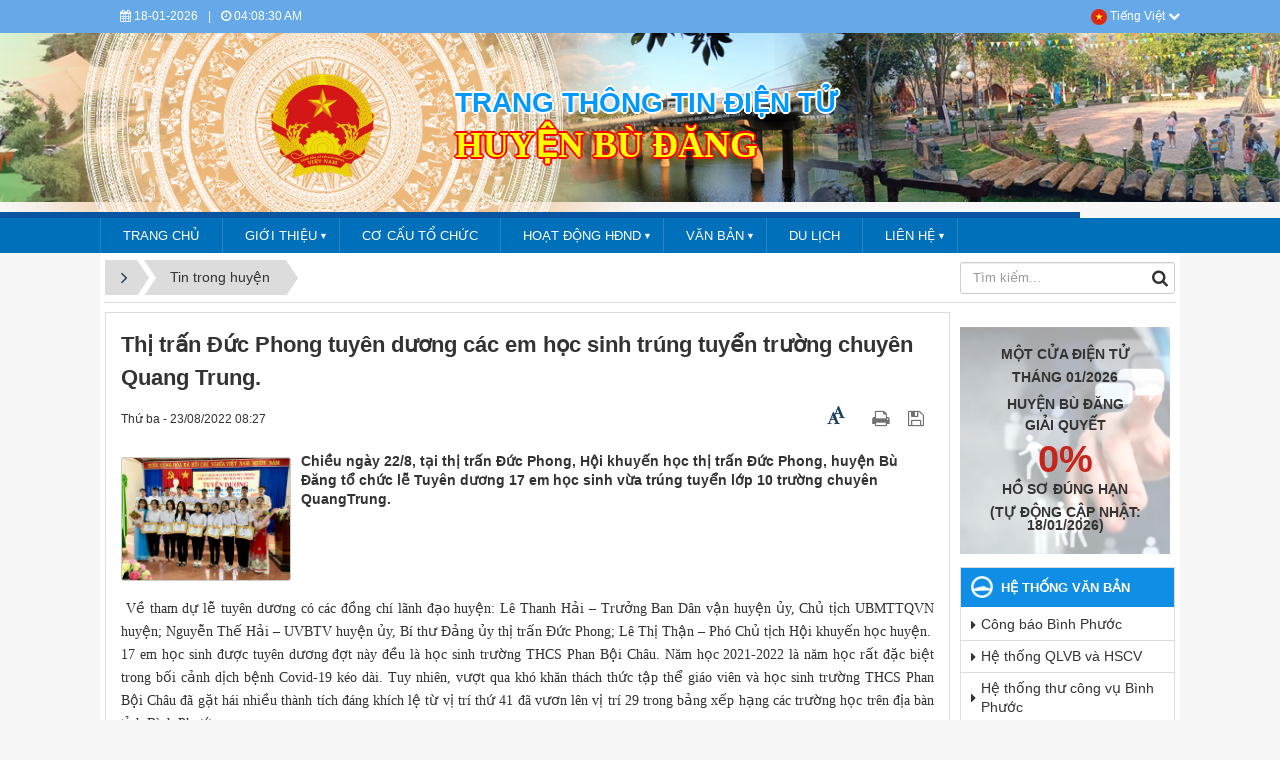

--- FILE ---
content_type: text/html; charset=UTF-8
request_url: https://budang.binhphuoc.gov.vn/vi/news/Tin-trong-huyen/thi-tran-duc-phong-tuyen-duong-cac-em-hoc-sinh-trung-tuyen-truong-chuyen-quang-trung-3428.html
body_size: 16505
content:
<!DOCTYPE html>
    <html lang="vi" xmlns="http://www.w3.org/1999/xhtml" prefix="og: http://ogp.me/ns#">
    <head>
<title>Thị trấn Đức Phong tuyên dương các em học sinh trúng tuyển trường chuyên Quang Trung.</title>
<meta name="description" content="Chiều ngày 22&#x002F;8, tại thị trấn Đức Phong, Hội khuyến học thị trấn Đức Phong, huyện Bù Đăng tổ chức lễ Tuyên dương 17 em học sinh vừa trúng tuyển lớp 10 trường chuyên...">
<meta name="author" content="HUYỆN BÙ ĐĂNG - BÌNH PHƯỚC">
<meta name="copyright" content="HUYỆN BÙ ĐĂNG - BÌNH PHƯỚC [ubndbudang@binhphuoc.gov.vn]">
<meta name="robots" content="index, archive, follow, noodp">
<meta name="googlebot" content="index,archive,follow,noodp">
<meta name="msnbot" content="all,index,follow">
<meta name="generator" content="NukeViet v4.5">
<meta name="viewport" content="width=device-width, initial-scale=1">
<meta http-equiv="Content-Type" content="text/html; charset=utf-8">
<meta property="og:title" content="Thị trấn Đức Phong tuyên dương các em học sinh trúng tuyển trường chuyên Quang Trung.">
<meta property="og:type" content="article">
<meta property="og:description" content="Chiều ngày 22&#x002F;8, tại thị trấn Đức Phong, Hội khuyến học thị trấn Đức Phong, huyện Bù Đăng tổ chức lễ Tuyên dương 17 em học sinh vừa trúng tuyển lớp 10 trường chuyên...">
<meta property="og:site_name" content="HUYỆN BÙ ĐĂNG - BÌNH PHƯỚC">
<meta property="og:image" content="https://budang.binhphuoc.gov.vn/uploads/budang/news/2022_08/z3663865838425_a8cf3321a2161fb715d593bcd64e63b3.jpg">
<meta property="og:image:alt" content="Thị trấn Đức Phong tuyên dương các em học sinh trúng tuyển trường chuyên Quang Trung.">
<meta property="og:url" content="https://budang.binhphuoc.gov.vn/vi/news/Tin-trong-huyen/thi-tran-duc-phong-tuyen-duong-cac-em-hoc-sinh-trung-tuyen-truong-chuyen-quang-trung-3428.html">
<meta property="article:published_time" content="2022-08-23+0708:27:00">
<meta property="article:modified_time" content="2022-08-23+0708:31:13">
<meta property="article:section" content="Tin trong huyện">
<link rel="shortcut icon" href="/uploads/budang/logo_binhphuoc.png">
<link rel="canonical" href="https://budang.binhphuoc.gov.vn/vi/news/Tin-trong-huyen/thi-tran-duc-phong-tuyen-duong-cac-em-hoc-sinh-trung-tuyen-truong-chuyen-quang-trung-3428.html">
<link rel="alternate" href="/vi/news/rss/" title="Tin Tức" type="application/rss+xml">
<link rel="alternate" href="/vi/news/rss/hoat-dong-lanh-dao-huyen/" title="Tin Tức - HOẠT ĐỘNG LÃNH ĐẠO HUYỆN" type="application/rss+xml">
<link rel="alternate" href="/vi/news/rss/kinh-te-xa-hoi/" title="Tin Tức - KINH TẾ - XÃ HỘI" type="application/rss+xml">
<link rel="alternate" href="/vi/news/rss/van-hoa-the-thao/" title="Tin Tức - VĂN HOÁ - THỂ THAO" type="application/rss+xml">
<link rel="alternate" href="/vi/news/rss/quoc-phong-an-ninh/" title="Tin Tức - QUỐC PHÒNG - AN NINH" type="application/rss+xml">
<link rel="alternate" href="/vi/news/rss/phong-giao-duc-dao-tao-27/" title="Tin Tức - GIÁO DỤC - ĐÀO TẠO" type="application/rss+xml">
<link rel="alternate" href="/vi/news/rss/Hoc-tap-va-lam-theo-tam-guong-dao-duc-Ho-Chi-Minh/" title="Tin Tức - Học tập và làm theo tấm gương đạo đức Hồ Chí Minh" type="application/rss+xml">
<link rel="alternate" href="/vi/news/rss/y-te/" title="Tin Tức - Y TẾ" type="application/rss+xml">
<link rel="alternate" href="/vi/news/rss/phong-tai-nguyen-moi-truong/" title="Tin Tức - TÀI NGUYÊN - MÔI TRƯỜNG" type="application/rss+xml">
<link rel="alternate" href="/vi/news/rss/nong-nghiep-nong-thon/" title="Tin Tức - NÔNG NGHIỆP - NÔNG THÔN" type="application/rss+xml">
<link rel="alternate" href="/vi/news/rss/chien-luoc-quy-hoach-ke-hoach-phat-trien-ktxh/" title="Tin Tức - CHIẾN LƯỢC, QUY HOẠCH, KẾ HOẠCH PHÁT TRIỂN KTXH" type="application/rss+xml">
<link rel="alternate" href="/vi/news/rss/hoat-dong-hoi-doan-the/" title="Tin Tức - HOẠT ĐỘNG HỘI - ĐOÀN THỂ" type="application/rss+xml">
<link rel="alternate" href="/vi/news/rss/cai-cach-hanh-chinh/" title="Tin Tức - CẢI CÁCH HÀNH CHÍNH" type="application/rss+xml">
<link rel="alternate" href="/vi/news/rss/hoat-dong-cac-xa-thi-tran/" title="Tin Tức - HOẠT ĐỘNG CÁC XÃ, THỊ TRẤN" type="application/rss+xml">
<link rel="alternate" href="/vi/news/rss/tin-tuc/" title="Tin Tức - Tin tức - Sự kiện" type="application/rss+xml">
<link rel="alternate" href="/vi/news/rss/Tin-trong-huyen/" title="Tin Tức - Tin trong huyện" type="application/rss+xml">
<link rel="alternate" href="/vi/news/rss/Van-hoa-xa-hoi/" title="Tin Tức - Văn hóa - xã hội" type="application/rss+xml">
<link rel="alternate" href="/vi/news/rss/Du-thao-online/" title="Tin Tức - Dự thảo online" type="application/rss+xml">
<link rel="alternate" href="/vi/news/rss/Luat-Dat-Dai/" title="Tin Tức - Luật Đất Đai" type="application/rss+xml">
<link rel="alternate" href="/vi/news/rss/Bau-cu-HDND/" title="Tin Tức - Bầu cử HĐND" type="application/rss+xml">
<link rel="alternate" href="/vi/news/rss/dan-toc-ton-giao/" title="Tin Tức - Dân tộc - Tôn giáo" type="application/rss+xml">
<link rel="alternate" href="/vi/news/rss/tin-trong-tinh/" title="Tin Tức - TIN TRONG TỈNH" type="application/rss+xml">
<link rel="alternate" href="/vi/news/rss/dan-toc-ton-giao-52/" title="Tin Tức - DÂN TỘC - TÔN GIÁO" type="application/rss+xml">
<link rel="alternate" href="/vi/news/rss/Dat-nuoc-con-nguoi/" title="Tin Tức - Đất nước - con người" type="application/rss+xml">
<link rel="alternate" href="/vi/news/rss/Khieu-nai-to-cao/" title="Tin Tức - Khiếu nại tố cáo" type="application/rss+xml">
<link rel="alternate" href="/vi/news/rss/Van-ban-QPPL/" title="Tin Tức - Văn bản QPPL" type="application/rss+xml">
<link rel="alternate" href="/vi/news/rss/Day-manh-HT-va-lam-theo-HCM/" title="Tin Tức - Đẩy mạnh HT và làm theo HCM" type="application/rss+xml">
<link rel="alternate" href="/vi/news/rss/Lich-cua-UBND/" title="Tin Tức - Lich của UBND" type="application/rss+xml">
<link rel="alternate" href="/vi/news/rss/chuyen-doi-so/" title="Tin Tức - Chuyển đổi số" type="application/rss+xml">
<link rel="alternate" href="/vi/news/rss/du-lich/" title="Tin Tức - Du Lịch" type="application/rss+xml">
<link rel="alternate" href="/vi/news/rss/chuong-trinh-muc-tieu-quoc-gia-giam-ngheo-ben-vung/" title="Tin Tức - Chương trình mục tiêu quốc gia giảm nghèo bền vững" type="application/rss+xml">
<link rel="alternate" href="/vi/news/rss/tuyen-truyen-le-hoi/" title="Tin Tức - Tuyên truyền lễ hội" type="application/rss+xml">
<link rel="preload" as="style" href="/themes/binhphuoc/plugins/OwlCarousel2/assets/owl.carousel.min.css?t=1749872321" type="text/css">
<link rel="preload" as="style" href="/themes/binhphuoc/css/slimmenu.css?t=1749872321" type="text/css">
<link rel="preload" as="style" href="/assets/css/font-awesome.min.css?t=1749872321" type="text/css">
<link rel="preload" as="style" href="/themes/binhphuoc/css/bootstrap.min.css?t=1749872321" type="text/css">
<link rel="preload" as="style" href="/themes/binhphuoc/css/style.css?t=1749872321" type="text/css">
<link rel="preload" as="style" href="/themes/binhphuoc/css/style.responsive.css?t=1749872321" type="text/css">
<link rel="preload" as="style" href="/themes/binhphuoc/css/news.css?t=1749872321" type="text/css">
<link rel="preload" as="style" href="/themes/binhphuoc/css/perfect-scrollbar.css?t=1749872321" type="text/css">
<link rel="preload" as="style" href="/themes/binhphuoc/css/custom.css?t=1749872321" type="text/css">
<link rel="preload" as="style" href="/assets/js/star-rating/jquery.rating.css?t=1749872321" type="text/css">
<link rel="preload" as="style" href="/assets/js/highlight/github.min.css?t=1749872321" type="text/css">
<link rel="preload" as="style" href="/themes/default/css/comment.css?t=1749872321" type="text/css">
<link rel="preload" as="script" href="/assets/js/jquery/jquery.min.js?t=1749872321" type="text/javascript">
<link rel="preload" as="script" href="/assets/js/language/vi.js?t=1749872321" type="text/javascript">
<link rel="preload" as="script" href="/assets/js/DOMPurify/purify3.js?t=1749872321" type="text/javascript">
<link rel="preload" as="script" href="/assets/js/global.js?t=1749872321" type="text/javascript">
<link rel="preload" as="script" href="/assets/js/site.js?t=1749872321" type="text/javascript">
<link rel="preload" as="script" href="/themes/default/js/news.js?t=1749872321" type="text/javascript">
<link rel="preload" as="script" href="/themes/binhphuoc/plugins/OwlCarousel2/owl.carousel.min.js?t=1749872321" type="text/javascript">
<link rel="preload" as="script" href="/themes/binhphuoc/js/perfect-scrollbar.min.js?t=1749872321" type="text/javascript">
<link rel="preload" as="script" href="/themes/binhphuoc/js/moment.min.js?t=1749872321" type="text/javascript">
<link rel="preload" as="script" href="/themes/binhphuoc/js/main.js?t=1749872321" type="text/javascript">
<link rel="preload" as="script" href="/themes/binhphuoc/js/custom.js?t=1749872321" type="text/javascript">
<link rel="preload" as="script" href="/themes/binhphuoc/js/jquery.slimmenu.js?t=1749872321" type="text/javascript">
<link rel="preload" as="script" href="/assets/js/jquery-ui/jquery-ui.min.js?t=1749872321" type="text/javascript">
<link rel="preload" as="script" href="/assets/js/star-rating/jquery.rating.pack.js?t=1749872321" type="text/javascript">
<link rel="preload" as="script" href="/assets/js/star-rating/jquery.MetaData.js?t=1749872321" type="text/javascript">
<link rel="preload" as="script" href="/themes/default/js/comment.js?t=1749872321" type="text/javascript">
<link rel="preload" as="script" href="/assets/js/highlight/highlight.min.js?t=1749872321" type="text/javascript">
<link rel="preload" as="script" href="/themes/binhphuoc/js/bootstrap.min.js?t=1749872321" type="text/javascript">
<link rel="preload" as="script" href="/themes/default/js/voting.js?t=1749872321" type="text/javascript">
<link rel="stylesheet" href="/themes/binhphuoc/plugins/OwlCarousel2/assets/owl.carousel.min.css?t=1749872321">
<link rel="stylesheet" href="/themes/binhphuoc/css/slimmenu.css?t=1749872321">
<link rel="stylesheet" href="/assets/css/font-awesome.min.css?t=1749872321">
<link rel="stylesheet" href="/themes/binhphuoc/css/bootstrap.min.css?t=1749872321">
<link rel="stylesheet" href="/themes/binhphuoc/css/style.css?t=1749872321">
<link rel="stylesheet" href="/themes/binhphuoc/css/style.responsive.css?t=1749872321">
<link rel="StyleSheet" href="/themes/binhphuoc/css/news.css?t=1749872321">
<link rel="stylesheet" href="/themes/binhphuoc/css/perfect-scrollbar.css?t=1749872321">
<link rel="stylesheet" href="/themes/binhphuoc/css/custom.css?t=1749872321">
<link href="/assets/js/star-rating/jquery.rating.css?t=1749872321" type="text/css" rel="stylesheet"/>
<link href="/assets/js/highlight/github.min.css?t=1749872321" rel="stylesheet">
<link rel="StyleSheet" href="/themes/default/css/comment.css?t=1749872321" type="text/css" />
		<!-- Begin EMC Tracking Code -->
<!-- End EMC Tracking Code -->
    </head>
    <body>

    <noscript>
        <div class="alert alert-danger">Trình duyệt của bạn đã tắt chức năng hỗ trợ JavaScript.<br />Website chỉ làm việc khi bạn bật nó trở lại.<br />Để tham khảo cách bật JavaScript, hãy click chuột <a href="http://wiki.nukeviet.vn/support:browser:enable_javascript">vào đây</a>!</div>
    </noscript>
    <header>
        <div class="section-header-bar">
            <div class="wraper">
                <nav class="header-nav">
                    <div class="header-nav-inner">
                        <div class="site-clock">
                        </div>
                        <div class="site-welcome">
                            <ul class="bp-clocks">
    <li class="cl-date">
        <i class="fa fa-calendar" aria-hidden="true"></i> 18-01-2026
    </li>
    <li class="cl-seprate">|</li>
    <li class="cl-time">
        <i class="fa fa-clock-o" aria-hidden="true"></i> <span id="bp-show-time">11:08:21 AM</span>
    </li>
</ul>
                        </div>
                        <div class="site-lang">
                        </div>
                        <div class="site-topmenu">
                            <div class="dropdown">
    <a href="#" id="dropdownLangSite" data-toggle="dropdown" aria-haspopup="false" aria-expanded="false">
        <img src="/themes/binhphuoc/images/vi.png" alt="Tiếng Việt"> Tiếng Việt <i class="fa fa-chevron-down" aria-hidden="true"></i>
    </a>
     <ul class="dropdown-menu dropdown-menu-right" aria-labelledby="dropdownLangSite">
                <li><a href="/en/">English</a></li>
     </ul>
</div>

                        </div>
                    </div>
                </nav>
            </div>
        </div>
        <div class="section-header">
            <div class="banner-left"><div class="nv-block-banners">
        <img alt="dau trang" src="/uploads/budang/banners/chinh.png" width="1080">
</div>
<div class="navbar navbar-default navbar-static-top" role="navigation">
    <div class="navbar-header">
        <button type="button" class="navbar-toggle" data-toggle="collapse" data-target="#menu-site-default">
            <span class="sr-only">&nbsp;</span> <span class="icon-bar">&nbsp;</span> <span class="icon-bar">&nbsp;</span> <span class="icon-bar">&nbsp;</span>
        </button>
    </div>
    <div class="collapse navbar-collapse" id="menu-site-default">
        <ul class="nav navbar-nav">
            <li><a class="home" title="Trang nhất" href="/vi/"><em class="fa fa-lg fa-home">&nbsp;</em><span class="visible-xs-inline-block"> Trang nhất</span></a></li>
                        <li  role="presentation"><a class="dropdown-toggle"  href="/" role="button" aria-expanded="false" title="Trang chủ">  Trang chủ</a> </li>
            <li  class="dropdown" role="presentation"><a class="dropdown-toggle"  href="/vi/about/" role="button" aria-expanded="false" title="GIỚI THIỆU">  GIỚI THIỆU <strong class="caret">&nbsp;</strong>
                </a>  <ul class="dropdown-menu">
        <li><a href="/vi/about/Gioi-thieu-so-luot-ve-dien-tich-va-lich-su-huyen-Bu-Dang.html" title="Giới thiệu sơ lượt về diện tích và lịch sử huyện Bù Đăng.">Giới thiệu sơ lượt về diện tích và lịch sử huyện Bù Đăng.</a></li>
    <li><a href="/vi/about/Chuc-nang-nhiem-vu.html" title="Chức năng, nhiệm vụ">Chức năng, nhiệm vụ</a></li>
</ul> </li>
            <li  role="presentation"><a class="dropdown-toggle"  href="/vi/co-cau-to-chuc/" role="button" aria-expanded="false" title="CƠ CẤU TỔ CHỨC">  CƠ CẤU TỔ CHỨC</a> </li>
            <li  class="dropdown" role="presentation"><a class="dropdown-toggle"  href="" role="button" aria-expanded="false" title="HOẠT ĐỘNG HĐND">  HOẠT ĐỘNG HĐND <strong class="caret">&nbsp;</strong>
                </a>  <ul class="dropdown-menu">
        <li><a href="https://budang.binhphuoc.gov.vn/vi/kyhop/dmtlkh/ke-hoach-to-chuc-hoi-nghi-tiep-xuc-cu-tri-truoc-ky-hop-cuoi-nam-2024-hdnd-tinh-khoa-x-va-truoc-ky-hop-cuoi-nam-2024-hdnd-huyen-khoa-vii-nhiem-ky-2021-2026-31.html" title="Danh mục tài liệu kỳ họp">Danh mục tài liệu kỳ họp</a></li>
</ul> </li>
            <li  class="dropdown" role="presentation"><a class="dropdown-toggle"  href="/vi/laws/" role="button" aria-expanded="false" title="VĂN BẢN">  VĂN BẢN <strong class="caret">&nbsp;</strong>
                </a>  <ul class="dropdown-menu">
        <li><a href="/vi/laws/Thong-tu/" title="Văn bản huyện">Văn bản huyện</a></li>
    <li><a href="/vi/laws/Van-ban/" title="Văn bản tỉnh">Văn bản tỉnh</a></li>
    <li><a href="/vi/laws/Cong-van/" title="Văn bản trung ương">Văn bản trung ương</a></li>
    <li><a href="/vi/laws/Nghi-dinh/" title="Văn bản khác">Văn bản khác</a></li>
    <li><a href="/vi/laws/Quyet-dinh/" title="Quyết định">Quyết định</a></li>
    <li><a href="/vi/laws/Thong-bao/" title="Thông báo">Thông báo</a></li>
</ul> </li>
            <li  role="presentation"><a class="dropdown-toggle"  href="/vi/news/du-lich/" role="button" aria-expanded="false" title="DU LỊCH">  DU LỊCH</a> </li>
            <li  class="dropdown" role="presentation"><a class="dropdown-toggle"  href="/vi/contact/" role="button" aria-expanded="false" title="LIÊN HỆ">  LIÊN HỆ <strong class="caret">&nbsp;</strong>
                </a>  <ul class="dropdown-menu">
        <li><a href="/vi/contact/ban-bien-tap/" title="UBND Huyện Bù Đăng Tỉnh Bình Phước">UBND Huyện Bù Đăng Tỉnh Bình Phước</a></li>
</ul> </li>
        </ul>
    </div>
</div>
<div class="panel panel-default panel-default-block">
    <div class="panel-heading">
        global menu
    </div>
    <div class="panel-body">
        <ul class="ssmenu">
        <li >
        <a class="fli-animate" title="Trang chủ" href="/" >Trang chủ</a>
    </li>
    <li >
        <a class="fli-animate" title="GIỚI THIỆU" href="/vi/about/" >GIỚI THIỆU</a>
    </li>
    <li >
        <a class="fli-animate" title="CƠ CẤU TỔ CHỨC" href="/vi/co-cau-to-chuc/" >CƠ CẤU TỔ CHỨC</a>
    </li>
    <li >
        <a class="fli-animate" title="HOẠT ĐỘNG HĐND" href="" >HOẠT ĐỘNG HĐND</a>
    </li>
    <li >
        <a class="fli-animate" title="VĂN BẢN" href="/vi/laws/" >VĂN BẢN</a>
    </li>
    <li >
        <a class="fli-animate" title="DU LỊCH" href="/vi/news/du-lich/" >DU LỊCH</a>
    </li>
    <li >
        <a class="fli-animate" title="LIÊN HỆ" href="/vi/contact/" >LIÊN HỆ</a>
    </li>
</ul>
    </div>
</div>
</div>
            <div class="banner-right"><div class="nv-block-banners">
        <img alt="dau trang" src="/uploads/budang/banners/chinh.png" width="1080">
</div>
</div>
            <div class="wraper">
                <div id="header">
                    <div class="logo">
                        <a title="HUYỆN BÙ ĐĂNG - BÌNH PHƯỚC" href="/vi/"><img src="/uploads/budang/quoc-huy.png" alt="HUYỆN BÙ ĐĂNG - BÌNH PHƯỚC"></a>
                                                <span class="site_name">HUYỆN BÙ ĐĂNG - BÌNH PHƯỚC</span>
                        <span class="site_description"></span>
                    </div>
                    <div class="right-ads">
                        <div class="sn sn-lg">Trang thông tin điện tử</div>
<div class="sd sd-lg">HUYỆN BÙ ĐĂNG</div>
                    </div>
                </div>
            </div>
        </div>
    </header>
    <div class="section-nav">
        <div class="wraper">
            <nav class="second-nav" id="menusite">
                <div class="pvgas-menu">
    <div class="pvgas-menu-ctn">
        <ul class="slimmenu">
                        <li >
                <a title="Trang chủ" href="/" >
                    Trang chủ
                </a>
            </li>
            <li >
                <a title="GIỚI THIỆU" href="/vi/about/" >
                    GIỚI THIỆU
                </a>
                                <ul>
                    <li>
    <a title="Giới thiệu sơ lượt về diện tích và lịch sử huyện Bù Đăng." href="/vi/about/Gioi-thieu-so-luot-ve-dien-tich-va-lich-su-huyen-Bu-Dang.html" >Giới thiệu sơ lượt về diện tích và lịch sử huyện Bù Đăng.</a>
</li>
<li>
    <a title="Chức năng, nhiệm vụ" href="/vi/about/Chuc-nang-nhiem-vu.html" >Chức năng, nhiệm vụ</a>
</li>

                </ul>
            </li>
            <li >
                <a title="CƠ CẤU TỔ CHỨC" href="/vi/co-cau-to-chuc/" >
                    CƠ CẤU TỔ CHỨC
                </a>
            </li>
            <li >
                <a title="HOẠT ĐỘNG HĐND" href="" >
                    HOẠT ĐỘNG HĐND
                </a>
                                <ul>
                    <li>
    <a title="Danh mục tài liệu kỳ họp" href="https://budang.binhphuoc.gov.vn/vi/kyhop/dmtlkh/ke-hoach-to-chuc-hoi-nghi-tiep-xuc-cu-tri-truoc-ky-hop-cuoi-nam-2024-hdnd-tinh-khoa-x-va-truoc-ky-hop-cuoi-nam-2024-hdnd-huyen-khoa-vii-nhiem-ky-2021-2026-31.html" >Danh mục tài liệu kỳ họp</a>
</li>

                </ul>
            </li>
            <li >
                <a title="VĂN BẢN" href="/vi/laws/" >
                    VĂN BẢN
                </a>
                                <ul>
                    <li>
    <a title="Văn bản huyện" href="/vi/laws/Thong-tu/" >Văn bản huyện</a>
</li>
<li>
    <a title="Văn bản tỉnh" href="/vi/laws/Van-ban/" >Văn bản tỉnh</a>
</li>
<li>
    <a title="Văn bản trung ương" href="/vi/laws/Cong-van/" >Văn bản trung ương</a>
</li>
<li>
    <a title="Văn bản khác" href="/vi/laws/Nghi-dinh/" >Văn bản khác</a>
</li>
<li>
    <a title="Quyết định" href="/vi/laws/Quyet-dinh/" >Quyết định</a>
</li>
<li>
    <a title="Thông báo" href="/vi/laws/Thong-bao/" >Thông báo</a>
</li>

                </ul>
            </li>
            <li >
                <a title="DU LỊCH" href="/vi/news/du-lich/" >
                    DU LỊCH
                </a>
            </li>
            <li >
                <a title="LIÊN HỆ" href="/vi/contact/" >
                    LIÊN HỆ
                </a>
                                <ul>
                    <li>
    <a title="UBND Huyện Bù Đăng Tỉnh Bình Phước" href="/vi/contact/ban-bien-tap/" >UBND Huyện Bù Đăng Tỉnh Bình Phước</a>
</li>

                </ul>
            </li>
        </ul>
    </div>
    <div class="clearfix"></div>
</div>
            </nav>
        </div>
    </div>
    <div class="section-body">
        <div class="wraper">
            <section>
                <div class="container" id="body">
                    <nav class="third-nav">
                        <div class="row">
                            <div class="col-md-5 hidden-xs hidden-ms">
                                                                <div class="breadcrumbs-wrap">
                                    <div class="display">
                                        <a class="show-subs-breadcrumbs hidden" href="#" onclick="showSubBreadcrumbs(this, event);"><em class="fa fa-lg fa-angle-right"></em></a>
                                        <ul class="breadcrumbs list-none"></ul>
                                    </div>
                                    <ul class="subs-breadcrumbs"></ul>
                                    <ul class="temp-breadcrumbs hidden" itemscope itemtype="https://schema.org/BreadcrumbList">
                                        <li itemprop="itemListElement" itemscope itemtype="https://schema.org/ListItem"><a href="/vi/" itemprop="item" title="Trang nhất"><span itemprop="name">Trang nhất</span></a><i class="hidden" itemprop="position" content="1"></i></li>
                                        <li itemprop="itemListElement" itemscope itemtype="https://schema.org/ListItem"><a href="/vi/news/" itemprop="item" title="Tin Tức"><span class="txt" itemprop="name">Tin Tức</span></a><i class="hidden" itemprop="position" content="2"></i></li><li itemprop="itemListElement" itemscope itemtype="https://schema.org/ListItem"><a href="/vi/news/Tin-trong-huyen/" itemprop="item" title="Tin trong huyện"><span class="txt" itemprop="name">Tin trong huyện</span></a><i class="hidden" itemprop="position" content="3"></i></li>
                                    </ul>
                                </div>
                            </div>
                            <div class="col-md-14 hidden-xs hidden-ms">
                            </div>
                            <div class="col-md-5">
                                <div class="search">
                                    <div class="input-group gsearchs headerSearch">
                                        <div>
                                            <input type="text" class="form-control" maxlength="60" placeholder="Tìm kiếm...">
                                            <span class="input-group-btn"><button type="button" class="btn btn-search" data-url="/vi/seek/?q=" data-minlength="3" data-click="y"><em class="fa fa-search fa-lg"></em></button></span>
                                        </div>
                                    </div>
                                </div>
                            </div>
                            <div class="clearfix"></div>
                        </div>
                    </nav>
<div class="row">
    <div class="col-md-24">
    </div>
</div>

<div class="row">
<div class="col-md-18">
 <div class="col-md-16">
</div>
 <div class="col-md-8">
</div>
<div class="clear row">

</div>
</div>
<div class="col-md-6">
</div>
</div>
<div class="row">
    <div class="col-sm-16 col-md-19">
<div class="news_column panel panel-default" itemtype="http://schema.org/NewsArticle" itemscope>
    <div class="panel-body">
        <h1 class="title margin-bottom-lg" itemprop="headline">Thị trấn Đức Phong tuyên dương các em học sinh trúng tuyển trường chuyên Quang Trung.</h1>
        <div class="hidden hide d-none" itemprop="author" itemtype="http://schema.org/Person" itemscope>
            <span itemprop="name">Bu Dang Huyện</span>
        </div>
        <span class="hidden hide d-none" itemprop="datePublished">2022-08-23T08:31:13+07:00</span>
        <span class="hidden hide d-none" itemprop="dateModified">2022-08-23T08:31:13+07:00</span>
        <span class="hidden hide d-none" itemprop="description"></span>
        <span class="hidden hide d-none" itemprop="mainEntityOfPage">https://budang.binhphuoc.gov.vn/vi/news/Tin-trong-huyen/thi-tran-duc-phong-tuyen-duong-cac-em-hoc-sinh-trung-tuyen-truong-chuyen-quang-trung-3428.html</span>
        <span class="hidden hide d-none" itemprop="image">https://budang.binhphuoc.gov.vn/uploads/budang/news/2022_08/z3663865838425_a8cf3321a2161fb715d593bcd64e63b3.jpg</span>
        <div class="hidden hide d-none" itemprop="publisher" itemtype="http://schema.org/Organization" itemscope>
            <span itemprop="name">HUYỆN BÙ ĐĂNG - BÌNH PHƯỚC</span>
            <span itemprop="logo" itemtype="http://schema.org/ImageObject" itemscope>
                <span itemprop="url">https://budang.binhphuoc.gov.vn/uploads/budang/quoc-huy.png</span>
            </span>
        </div>
        <div class="row margin-bottom-lg">
            <div class="col-md-12">
                <span class="h5">Thứ ba - 23/08/2022 08:27</span>
            </div>
            <div class="col-md-12">
                <ul class="list-inline text-right">
                    <li><a href="#" class="fontsize" data-toggle="postfsize" data-size="1"><i class="fa fa-font" aria-hidden="true"></i><span><i class="fa fa-font" aria-hidden="true"></i></span></a></li>
                                        <li><a class="dimgray" rel="nofollow" title="Giới thiệu bài viết cho bạn bè" href="javascript:void(0);" onclick="newsSendMailModal('#newsSendMailModal', '/vi/news/sendmail/Tin-trong-huyen/thi-tran-duc-phong-tuyen-duong-cac-em-hoc-sinh-trung-tuyen-truong-chuyen-quang-trung-3428.html', '');">&nbsp;</em></a></li>
                                        <li><a class="dimgray" rel="nofollow" title="In ra" href="javascript: void(0)" onclick="nv_open_browse('/vi/news/print/Tin-trong-huyen/thi-tran-duc-phong-tuyen-duong-cac-em-hoc-sinh-trung-tuyen-truong-chuyen-quang-trung-3428.html','',840,500,'resizable=yes,scrollbars=yes,toolbar=no,location=no,status=no');return false"><em class="fa fa-print fa-lg">&nbsp;</em></a></li>
                                        <li><a class="dimgray" rel="nofollow" title="Lưu bài viết này" href="/vi/news/savefile/Tin-trong-huyen/thi-tran-duc-phong-tuyen-duong-cac-em-hoc-sinh-trung-tuyen-truong-chuyen-quang-trung-3428.html"><em class="fa fa-save fa-lg">&nbsp;</em></a></li>
                </ul>
            </div>
        </div>
                <div class="clearfix">
                        <figure class="article left noncaption pointer" style="width:170px;" onclick="modalShowByObj(this);">
                <p class="text-center"><img alt="Thị trấn Đức Phong tuyên dương các em học sinh trúng tuyển trường chuyên Quang Trung." src="/uploads/budang/news/2022_08/z3663865838425_a8cf3321a2161fb715d593bcd64e63b3.jpg" alt="" class="img-thumbnail"/></p>
            </figure>
             <div class="hometext m-bottom" itemprop="description">Chiều ngày 22/8, tại thị trấn Đức Phong, Hội khuyến học thị trấn Đức Phong, huyện Bù Đăng tổ chức lễ Tuyên dương 17 em học sinh vừa trúng tuyển lớp 10 trường chuyên QuangTrung.</div>
        </div>
        <div id="news-bodyhtml" class="bodytext margin-bottom-lg">
            <p style="text-align: justify;"><span style="font-size:14px;"><span style="font-family:Times New Roman,Times,serif;"><span lang="VI">&nbsp;Về tham dự lễ tuyên dương có các đồng chí lãnh đạo huyện: Lê Thanh Hải – Trưởng Ban Dân vận huyện ủy, Chủ tịch UBMTTQVN huyện; Nguyễn Thế Hải – UVBTV huyện ủy,&nbsp;Bí&nbsp;thư Đảng ủy thị trấn Đức Phong; Lê Thị Thận – Phó Chủ tịch Hội khuyến học huyện.</span><br />
<span lang="VI">17 em học sinh được tuyên dương&nbsp;đợt này đều là học sinh trường THCS Phan Bội Châu.&nbsp;Năm học 2021-2022 là năm học&nbsp;rất đặc biệt trong bối cảnh dịch bệnh Covid-19 kéo dài.&nbsp;Tuy nhiên, vượt qua khó khăn thách thức&nbsp;tập thể giáo viên và học sinh trường THCS Phan Bội Châu đã gặt hái nhiều thành tích đáng khích lệ từ vị trí thứ 41 đã vươn lên vị trí 29 trong bảng xếp hạng các trường học trên địa bàn tỉnh Bình Phước.</span><br />
<span lang="VI">&nbsp;Phát biểu tại lễ tuyên dương,&nbsp;đồng chí Nguyễn Thế Hải&nbsp;biểu dương, chúc mừng thành tích của các em học sinh, gửi lời tri ân đến phụ huynh và tập thể giáo viên trường THCS Phan Bội châu. Đồng thời nhấn mạnh,&nbsp;lễ tuyên dương hôm nay là động lực cho các em học sinh thị trấn Đức Phong,&nbsp;tiếp nối truyền thống hiếu học của cha ông ta, để mai sau&nbsp;sẽ là hạt nhân quý giá giúp&nbsp;thị trấn Đức Phong&nbsp;phát triển bền vững.</span></span></span></p>

<p style="text-align: right;"><strong><span lang="VI">&nbsp;Lê Hoàng</span></strong></p>

<p style="text-align: justify;">&nbsp;</p>

<div style="text-align: right;">&nbsp;</div>
        </div>
    </div>
</div>
<div class="news_column panel panel-default">
    <div class="panel-body">
        <form id="form3B" action="">
            <div class="h5 clearfix">
                <p id="stringrating">Tổng số điểm của bài viết là: 0 trong 0 đánh giá</p>
                <div style="padding: 5px;">
                    <input class="hover-star required" type="radio" value="1" title="Bài viết rất kém"/><input class="hover-star required" type="radio" value="2" title="Bài viết kém"/><input class="hover-star required" type="radio" value="3" title="Bài viết đạt"/><input class="hover-star required" type="radio" value="4" title="Bài viết tốt"/><input class="hover-star required" type="radio" value="5" title="Bài viết rất tốt"/>
                    <span id="hover-test" style="margin: 0 0 0 20px;">Click để đánh giá bài viết</span>
                </div>
            </div>
        </form>
    </div>
</div>
<div class="news_column panel panel-default">
    <div class="panel-body">
<div id="idcomment" class="nv-fullbg" data-module="news" data-content="news_commentcontent" data-area="8" data-id="3428" data-allowed="4" data-checkss="5b24208626e4dbaac6606b5f5b9f8fb1">
    <div class="row clearfix margin-bottom-lg">
        <div class="col-xs-12 text-left">
            <button type="button" class="btn btn-default btn-sm pull-right" onclick="$('.fa', this).toggleClass('fa-eye fa-eye-slash'),nv_show_hidden('showcomment',2);" title="Ẩn/Hiện ý kiến">
                <em class="fa fa-eye-slash"></em>
            </button>
            <p class="comment-title">
                <em class="fa fa-comments">&nbsp;</em> Ý kiến bạn đọc
            </p>
        </div>
        <div class="col-xs-12 text-right">
            <select class="form-control" onchange="nv_comment_sort_change(event, this)">
                                <option value="0" selected="selected">Sắp xếp theo bình luận mới</option>
                <option value="1">Sắp xếp theo bình luận cũ</option>
                <option value="2">Sắp xếp theo số lượt thích</option>
            </select>
        </div>
    </div>
    <div id="showcomment" class="margin-bottom-lg"></div>
    <div id="formcomment" class="comment-form">
                <div class="alert alert-danger fade in">
                        <a title="Đăng nhập" href="#" onclick="return loginForm('');">Bạn cần đăng nhập với tư cách là <strong>Thành viên chính thức</strong> để có thể bình luận</a>
        </div>
    </div>
</div>
    </div>
</div>

<div class="news_column panel panel-default">
    <div class="panel-body other-news">
                <p class="h3"><strong>Những tin mới hơn</strong></p>
        <div class="clearfix">
            <ul class="detail-related related list-none list-items">
                                <li>
                    <em class="fa fa-angle-right">&nbsp;</em>
                    <h4><a href="/vi/news/Tin-trong-huyen/chua-lien-tri-xa-bom-bo-trao-tang-100-phan-qua-cho-ba-con-ngheo-nhan-dai-le-vu-lan-3429.html"  data-placement="bottom" data-content="Sáng ngày 21&#x002F;8, Nhân ngày đại lễ Vu Lan báo hiếu. Chùa Liên trì xã Bom Bo đã tổ chức trao tặng 150 phần quà cho bà con nghèo, dân tộc thiểu số tại địa..." data-img="/assets/budang/news/2022_08/z3663182206069_12635608c81759d06cb6bb02ef27a724.jpg" data-rel="tooltip" title="Chùa Liên Trì xã Bom Bo trao tặng 100 phần quà cho bà con nghèo nhân Đại lễ Vu Lan.">Chùa Liên Trì xã Bom Bo trao tặng 100 phần quà cho bà con nghèo nhân Đại lễ Vu Lan.</a></h4>
                    <em>(23/08/2022)</em>
                </li>
                <li>
                    <em class="fa fa-angle-right">&nbsp;</em>
                    <h4><a href="/vi/news/Tin-trong-huyen/truong-mam-non-hoa-mi-huyen-bu-dang-long-trong-to-chuc-le-don-bang-cong-nhan-truong-mam-non-dat-chuan-quoc-gia-muc-do-1-3433.html"  data-placement="bottom" data-content="Sáng nay 30&#x002F;8, trường Mầm non Họa My Thị trấn Đức Phong huyện Bù Đăng đã tổ chức Lễ đón Bằng công nhận trường đạt chuẩn Quốc gia mức độ 1 và quyết..." data-img="/assets/budang/news/2022_08/lanh-dao-so-giao-duc-dao-tao-va-ubnd-huyen-trao-bang-cong-nhan-dat-chuan-quoc-gia-cho-truong-mam-non-hoa-mi.jpg" data-rel="tooltip" title="Trường mầm non Họa Mi huyện Bù Đăng long trọng tổ chức Lễ đón bằng công nhận trường mầm non đạt chuẩn quốc gia mức độ 1.">Trường mầm non Họa Mi huyện Bù Đăng long trọng tổ chức Lễ đón bằng công nhận trường mầm non đạt chuẩn quốc gia mức độ 1.</a></h4>
                    <em>(30/08/2022)</em>
                </li>
                <li>
                    <em class="fa fa-angle-right">&nbsp;</em>
                    <h4><a href="/vi/news/Tin-trong-huyen/chien-si-llvt-huyen-bu-dang-giup-nhan-dan-khac-phuc-hau-qua-sau-thien-tai-3436.html"  data-placement="bottom" data-content="Vừa qua, tại địa bàn thôn 5 xã Đồng Nai đã xảy ra cơn mưa lớn kèm theo giố lốc gây thiệt hại cây trồng, hoa màu của người dân. Nắm được tình hình, Ban..." data-img="/assets/budang/news/2022_08/z3686393331298_14993cd0c8483b819981d3b70d76cde9.jpg" data-rel="tooltip" title="Chiến sĩ LLVT huyện Bù Đăng giúp nhân dân khắc phục hậu quả sau thiên tai.">Chiến sĩ LLVT huyện Bù Đăng giúp nhân dân khắc phục hậu quả sau thiên tai.</a></h4>
                    <em>(31/08/2022)</em>
                </li>
                <li>
                    <em class="fa fa-angle-right">&nbsp;</em>
                    <h4><a href="/vi/news/Tin-trong-huyen/ban-chi-huy-quan-su-huyen-to-chuc-giao-luu-bong-chuyen-chao-mung-77-nam-cach-mang-thang-8-va-quoc-khanh-2-9-3437.html"  data-placement="bottom" data-content="Thiết thực chào mừng kỷ niệm 77 năm Cách mạng tháng Tám và Quốc khánh 2&#x002F;9 &#40;1945-2022&#41;. Sáng ngày 31&#x002F;8, tại sân bóng chuyền bBB 290 xã Thọ Sơn, Ban..." data-img="/assets/budang/news/2022_08/z3686396926037_f897d16c187c235a4b5dadc851be5e2e.jpg" data-rel="tooltip" title="Ban chỉ huy quân sự huyện tổ chức giao lưu bóng chuyền chào mừng 77 năm cách mạng tháng 8 và quốc khánh 2&#x002F;9.">Ban chỉ huy quân sự huyện tổ chức giao lưu bóng chuyền chào mừng 77 năm cách mạng tháng 8 và quốc khánh 2&#x002F;9.</a></h4>
                    <em>(31/08/2022)</em>
                </li>
                <li>
                    <em class="fa fa-angle-right">&nbsp;</em>
                    <h4><a href="/vi/news/Tin-trong-huyen/bu-dang-trao-tang-3-bo-may-tinh-cho-truong-hoc-kho-khan-tren-dia-ban-huyen-3439.html"  data-placement="bottom" data-content="Với tinh thần chia sẽ khó khăn trong năm học mới 2022 – 2023, sáng ngày 06&#x002F;9, Tỉnh ủy viên, Bí thư huyện ủy Bù Đăng – Vũ Lương; UVBTV, Trưởng Ban Tổ..." data-img="/assets/budang/news/2022_09/z3699828257338_1433941cf046a4c7f00b692d43ced278.jpg" data-rel="tooltip" title="Bù Đăng&#x3A; Trao tặng 3 bộ máy tính cho trường học khó khăn trên địa bàn huyện.">Bù Đăng&#x3A; Trao tặng 3 bộ máy tính cho trường học khó khăn trên địa bàn huyện.</a></h4>
                    <em>(06/09/2022)</em>
                </li>
                <li>
                    <em class="fa fa-angle-right">&nbsp;</em>
                    <h4><a href="/vi/news/Tin-trong-huyen/bu-dang-khai-giang-lop-boi-duong-kien-thuc-quoc-phong-va-an-ninh-cho-can-bo-thuoc-doi-tuong-4-khoa-1-3443.html"  data-placement="bottom" data-content="Sáng nay &#40; 12&#x002F;9&#41;, Hội đồng giáo dục Quốc phòng và An ninh huyện Bù Đăng tổ chức khai giảng lớp bồi dưỡng kiến thức quốc phòng và an ninh cho cán bộ..." data-img="/assets/budang/news/2022_09/z3714970025587_7c053b763f114c2ba9d85cfbbdfe2f1d.jpg" data-rel="tooltip" title="Bù Đăng&#x3A; Khai giảng lớp bồi dưỡng kiến thức quốc phòng và an ninh cho cán bộ thuộc đối tượng 4 &#40; Khóa 1&#41;.">Bù Đăng&#x3A; Khai giảng lớp bồi dưỡng kiến thức quốc phòng và an ninh cho cán bộ thuộc đối tượng 4 &#40; Khóa 1&#41;.</a></h4>
                    <em>(12/09/2022)</em>
                </li>
                <li>
                    <em class="fa fa-angle-right">&nbsp;</em>
                    <h4><a href="/vi/news/Tin-trong-huyen/binh-phuoc-20-nam-trien-khai-trien-khai-tin-dung-chinh-sach-theo-nghi-dinh-78-be-do-cua-nguoi-ngheo-3445.html"  data-placement="bottom" data-content="Sáng ngày 12-9, tại Trung tâm hội nghị Trường Chính trị tỉnh, UBND tỉnh Bình Phước tổ chức hội nghị tổng kết 20 năm triển khai thực hiện Nghị định số..." data-img="/assets/budang/news/2022_09/z3717480904275_50b1ad5cefbb7ee0d10482ac4ca7e06a.jpg" data-rel="tooltip" title="Bình Phước&#x3A; 20 năm triển khai triển khai Tín dụng chính sách theo Nghị định 78 - bệ đỡ của người nghèo.">Bình Phước&#x3A; 20 năm triển khai triển khai Tín dụng chính sách theo Nghị định 78 - bệ đỡ của người nghèo.</a></h4>
                    <em>(13/09/2022)</em>
                </li>
                <li>
                    <em class="fa fa-angle-right">&nbsp;</em>
                    <h4><a href="/vi/news/Tin-trong-huyen/bu-dang-thu-hon-15-ty-787-trieu-dong-tu-dau-gia-dat-3450.html"  data-placement="bottom" data-content="Sáng ngày 19&#x002F;9, tại hội trường UBND huyện. Trung tâm Dịch vụ bán đấu giá tài sản tỉnh Bình Phước phối hợp UBND huyện Bù Đăng tổ chức bán đấu giá các..." data-img="/assets/budang/news/2022_09/z3738722996691_21e17d8047ec05fa6be364324f4e609a.jpg" data-rel="tooltip" title="Bù Đăng&#x3A; Thu hơn 15 tỷ  787 triệu đồng từ đấu giá đất.">Bù Đăng&#x3A; Thu hơn 15 tỷ  787 triệu đồng từ đấu giá đất.</a></h4>
                    <em>(22/09/2022)</em>
                </li>
                <li>
                    <em class="fa fa-angle-right">&nbsp;</em>
                    <h4><a href="/vi/news/Tin-trong-huyen/bu-dang-khoi-cong-xay-dung-11-can-nha-dai-doan-ket-thuoc-chuong-trinh-giam-1-000-ho-ngheo-cua-tinh-tai-xa-doan-ket-3457.html"  data-placement="bottom" data-content="Chiều ngày 28&#x002F;9, tại xã Đoàn Kết, Đảng ủy, Hội đồng nhân dân, Ủy ban nhân dân, Ủy ban mặt trận Tổ quốc Việt Nam xã Đoàn Kết tổ chức lễ khởi công xây..." data-img="/assets/budang/news/2022_09/z3757778251642_754f15949e46ba1fc5f516640b331c74.jpg" data-rel="tooltip" title="Bù Đăng&#x3A; Khởi công xây dựng 11 căn nhà Đại đoàn kết thuộc chương trình giảm 1.000 hộ nghèo của tỉnh tại xã Đoàn Kết.">Bù Đăng&#x3A; Khởi công xây dựng 11 căn nhà Đại đoàn kết thuộc chương trình giảm 1.000 hộ nghèo của tỉnh tại xã Đoàn Kết.</a></h4>
                    <em>(29/09/2022)</em>
                </li>
                <li>
                    <em class="fa fa-angle-right">&nbsp;</em>
                    <h4><a href="/vi/news/Tin-trong-huyen/hon-3-200-luot-khach-hang-vay-von-uu-dai-tu-ngan-hang-chinh-sach-xa-hoi-huyen-3470.html"  data-placement="bottom" data-content="Ngân hàng Chính sách xã hội &#40;NHCSXH&#41; huyện Bù Đăng đã chủ động tham mưu cho cấp ủy, chính quyền các cấp tổ chức triển khai tốt các chương trình cho..." data-img="/assets/budang/news/2022_10/z3780930876084_028570330df971e5590b98b03b557f9b.jpg" data-rel="tooltip" title="Hơn 3.200 lượt khách hàng vay vốn ưu đãi từ Ngân hàng Chính sách xã hội huyện.">Hơn 3.200 lượt khách hàng vay vốn ưu đãi từ Ngân hàng Chính sách xã hội huyện.</a></h4>
                    <em>(07/10/2022)</em>
                </li>
            </ul>
        </div>
                <p class="h3"><strong>Những tin cũ hơn</strong></p>
        <div class="clearfix">
            <ul class="detail-related related list-none list-items">
                                <li>
                    <em class="fa fa-angle-right">&nbsp;</em>
                    <h4><a href="/vi/news/Tin-trong-huyen/750-phan-qua-tang-cac-ho-gia-dinh-dong-bao-dan-toc-kho-khan-tren-dia-ban-huyen-3426.html"   data-placement="bottom" data-content="Sáng ngày 17&#x002F;8, tại Chùa Đức Bổn A Lan Nhã, xã Đức Liễu, Chùa Đức Bổn A Lan Nhã phối hợp chính quyền 16 xã, thị trấn tổ chức trao quà cho các hộ gia..." data-img="/assets/budang/news/2022_08/z3654412927025_f5581cefbe98a8bf72f868d7f94884a0.jpg" data-rel="tooltip" title="750 phần quà tặng các hộ gia đình đồng bào dân tộc khó khăn trên địa bàn huyện.">750 phần quà tặng các hộ gia đình đồng bào dân tộc khó khăn trên địa bàn huyện.</a></h4>
                    <em>(21/08/2022)</em>
                </li>
                <li>
                    <em class="fa fa-angle-right">&nbsp;</em>
                    <h4><a href="/vi/news/Tin-trong-huyen/ubnd-huyen-bu-dang-lam-viec-voi-ubnd-huyen-cho-lach-tinh-ben-tre-ve-ket-noi-thi-truong-san-xuat-giong-dat-chuan-va-hop-tac-ky-thuat-trong-cay-an-trai-3423.html"   data-placement="bottom" data-content="Phó chủ tịch UBND huyện Bù Đăng Trần Văn Phương cùng đại diện Lãnh đạo Phòng Nông nghiệp và phát triển nông thôn, các ngành có liên quan vừa có buổi..." data-img="/assets/budang/news/2022_08/z3650744303423_fcbe3d47d34de3d7f89a469bf7249f75.jpg" data-rel="tooltip" title="UBND huyện Bù Đăng làm việc với UBND huyện Chợ lách tỉnh Bến tre về Kết nối Thị trường, sản xuất giống đạt chuẩn và hợp tác kỹ thuật trồng cây ăn trái.">UBND huyện Bù Đăng làm việc với UBND huyện Chợ lách tỉnh Bến tre về Kết nối Thị trường, sản xuất giống đạt chuẩn và hợp tác kỹ thuật trồng cây ăn trái.</a></h4>
                    <em>(17/08/2022)</em>
                </li>
                <li>
                    <em class="fa fa-angle-right">&nbsp;</em>
                    <h4><a href="/vi/news/Tin-trong-huyen/ubmttqvn-huyen-bu-dang-to-chuc-hoi-nghi-lan-thu-7-khoa-viii-so-ket-giua-nhiem-ky-2019-2024-va-cong-tac-mat-tran-06-thang-dau-nam-3422.html"   data-placement="bottom" data-content="Sáng ngày 12&#x002F;8, tại hội trường Khối Mặt trận đoàn thể huyện. UB.MTTQVN huyện Bù Đăng tổ chức Hội nghị lần thứ 7, khoá VIII sơ kết giữ nhiệm kỳ..." data-img="/assets/budang/news/2022_08/z3645211401738_78797a23ebe9121a65e0b940cca8fe3e.jpg" data-rel="tooltip" title="UBMTTQVN Huyện Bù Đăng tổ chức hội nghị lần thứ 7, khoá VIII sơ kết giữa nhiệm kỳ 2019-2024 và công tác mặt trận 06 tháng đầu năm.">UBMTTQVN Huyện Bù Đăng tổ chức hội nghị lần thứ 7, khoá VIII sơ kết giữa nhiệm kỳ 2019-2024 và công tác mặt trận 06 tháng đầu năm.</a></h4>
                    <em>(17/08/2022)</em>
                </li>
                <li>
                    <em class="fa fa-angle-right">&nbsp;</em>
                    <h4><a href="/vi/news/Tin-trong-huyen/76-can-bo-doan-doan-hoi-khoi-nong-thon-huyen-bu-dang-duoc-tap-huan-3421.html"   data-placement="bottom" data-content="Trong 05 ngày &#40;Từ ngày 8 đến 12&#x002F;8&#x002F;2022&#41; huyện Đoàn Bù Đăng phối hợp Trung tâm Chính trị huyện đã tổ chức tập huấn cho 76 cán bộ Đoàn – Hội khối nông..." data-img="/assets/budang/news/2022_08/z3645220336837_801609b9986344767656e02f5502267f.jpg" data-rel="tooltip" title="76 cán bộ Đoàn Đoàn – Hội khối nông thôn huyện Bù Đăng được tập huấn.">76 cán bộ Đoàn Đoàn – Hội khối nông thôn huyện Bù Đăng được tập huấn.</a></h4>
                    <em>(17/08/2022)</em>
                </li>
                <li>
                    <em class="fa fa-angle-right">&nbsp;</em>
                    <h4><a href="/vi/news/Tin-trong-huyen/bu-dang-to-chuc-tap-huan-can-bo-doan-hoi-khoi-nong-thon-nam-2022-3418.html"   data-placement="bottom" data-content="Sáng ngày 8&#x002F;8, Trung tâm Chính trị phối hợp huyện  đoàn Bù Đăng tổ chức  khai giảng lớp tập huấn  cho cán bộ Đoàn - Hội khối Nông thôn năm 2022. UVBTV..." data-img="/assets/budang/news/2022_08/z3627065246362_19f6144fa783a0a256bac4bdf1336488.jpg" data-rel="tooltip" title="Bù Đăng tổ chức tập huấn cán bộ Đoàn – Hội khối Nông thôn năm 2022.">Bù Đăng tổ chức tập huấn cán bộ Đoàn – Hội khối Nông thôn năm 2022.</a></h4>
                    <em>(09/08/2022)</em>
                </li>
                <li>
                    <em class="fa fa-angle-right">&nbsp;</em>
                    <h4><a href="/vi/news/Tin-trong-huyen/ngan-hang-chinh-sach-xa-hoi-huyen-bu-dang-tiep-tuc-trien-khai-tin-dung-doi-voi-hoc-sinh-sinh-vien-co-hoan-canh-kho-khan-trong-nam-hoc-2022-2023-3417.html"   data-placement="bottom" data-content="Từ ngày 01&#x002F;08&#x002F;2022, Phòng giao dịch Ngân hàng Chính sách xã hội huyện Bù Đăng tiếp tục thực hiện cho vay chương trình Học sinh sinh viên có hoàn cảnh..." data-img="/assets/budang/news/2022_08/z3629606289104_0a48e02d2fdf6a5a813483527b4ba659.jpg" data-rel="tooltip" title="Ngân hàng Chính sách Xã hội huyện Bù Đăng tiếp tục triển khai Tín dụng đối với Học sinh, sinh viên có hoàn cảnh khó khăn trong năm học 2022-2023.">Ngân hàng Chính sách Xã hội huyện Bù Đăng tiếp tục triển khai Tín dụng đối với Học sinh, sinh viên có hoàn cảnh khó khăn trong năm học 2022-2023.</a></h4>
                    <em>(09/08/2022)</em>
                </li>
                <li>
                    <em class="fa fa-angle-right">&nbsp;</em>
                    <h4><a href="/vi/news/Tin-trong-huyen/ngan-hang-chinh-sach-xa-hoi-huyen-bu-dang-tham-tang-qua-gia-dinh-chinh-sach-3414.html"   data-placement="bottom" data-content="Nhân kỷ niệm 75 năm Ngày Thương binh - liệt sĩ &#40;27-7-1947 - 27-7-2022&#41; hôm nay 25-7, lãnh đạo Ngân hàng Chính sách xã hội huyện Bù Đăng đã đến thăm,..." data-img="/assets/budang/news/2022_07/image-20220726082343-1.jpeg" data-rel="tooltip" title="Ngân hàng Chính sách xã hội huyện Bù Đăng thăm, tặng quà gia đình chính sách.">Ngân hàng Chính sách xã hội huyện Bù Đăng thăm, tặng quà gia đình chính sách.</a></h4>
                    <em>(26/07/2022)</em>
                </li>
                <li>
                    <em class="fa fa-angle-right">&nbsp;</em>
                    <h4><a href="/vi/news/Tin-trong-huyen/bu-dang-hon-57-000-ho-ngheo-va-cac-doi-tuong-chinh-sach-duoc-vay-von-trong-20-nam-trien-khai-tin-dung-chinh-sach-uu-dai-3413.html"   data-placement="bottom" data-content="Chiều nay 19-7, UBND huyện Bù Đăng tổ chức hội nghị tổng kết 20 năm triển khai chính sách tín dụng ưu đãi đối với người nghèo và các đối tượng chính..." data-img="/assets/budang/news/2022_07/nvl.jpg" data-rel="tooltip" title="BÙ ĐĂNG&#x3A; HƠN 57.000 HỘ NGHÈO VÀ CÁC ĐỐI TƯỢNG CHÍNH SÁCH ĐƯỢC VAY VỐN TRONG 20 NĂM TRIỂN KHAI TÍN DỤNG CHÍNH SÁCH ƯU ĐÃI">BÙ ĐĂNG&#x3A; HƠN 57.000 HỘ NGHÈO VÀ CÁC ĐỐI TƯỢNG CHÍNH SÁCH ĐƯỢC VAY VỐN TRONG 20 NĂM TRIỂN KHAI TÍN DỤNG CHÍNH SÁCH ƯU ĐÃI</a></h4>
                    <em>(22/07/2022)</em>
                </li>
                <li>
                    <em class="fa fa-angle-right">&nbsp;</em>
                    <h4><a href="/vi/news/Tin-trong-huyen/cong-doan-vien-co-so-truong-mam-non-tuoi-hong-xa-nghia-binh-huyen-bu-dang-duoc-ho-tro-xay-dung-mai-am-cong-doan-tu-nguon-quy-xa-hoi-cong-doan-cua-ldld-tinh-3412.html"   data-placement="bottom" data-content="Sáng ngày 8&#x002F;7, Liên đoàn Lao động &#40;LĐLĐ&#41; huyện Bù Đăng phối hợp Công đoàn cơ sở Trường mầm non Tuổi Hồng xã Nghĩa Bình huyện Bù Đăng tổ chức lễ trao..." data-img="/assets/budang/news/2022_07/dai-dien-lanh-dao-ldld-huyen-va-chi-bo-ban-giam-hieu-truong-mam-non-tuoi-hong-chup-hinh-luu-niem-voi-doan-vien-cong-doan-nguyen-thi-thuy-tai-buoi-le-trao-nha-mai-am-cong-doan1.jpg" data-rel="tooltip" title="Công đoàn  viên cơ sở Trường mầm non Tuổi Hồng xã Nghĩa Bình huyện Bù Đăng được hỗ trợ xây dựng Mái ấm công đoàn từ nguồn Quỹ xã hội công đoàn của LĐLĐ tỉnh.">Công đoàn  viên cơ sở Trường mầm non Tuổi Hồng xã Nghĩa Bình huyện Bù Đăng được hỗ trợ xây dựng Mái ấm công đoàn từ nguồn Quỹ xã hội công đoàn của LĐLĐ tỉnh.</a></h4>
                    <em>(12/07/2022)</em>
                </li>
                <li>
                    <em class="fa fa-angle-right">&nbsp;</em>
                    <h4><a href="/vi/news/Tin-trong-huyen/ngan-hang-chinh-sach-xa-hoi-huyen-bu-dang-trien-khai-chinh-sach-ho-tro-lai-suat-doi-voi-cac-khoan-vay-3411.html"   data-placement="bottom" data-content="Chính phủ vừa ban hành Nghị định số 36&#x002F;2022&#x002F;NĐ-CP ngày 30&#x002F;5&#x002F;2022 về hỗ trợ lãi suất đối với các khoản vay tại Ngân hàng Chính sách xã hội &#40;NHCSXH&#41;,..." data-img="/assets/budang/news/2022_07/z3557316651653_5d3597ede195b829ab87649d7d656127.jpg" data-rel="tooltip" title="Ngân hàng Chính sách xã hội huyện Bù Đăng triển khai chính sách hỗ trợ lãi suất đối với các khoản vay.">Ngân hàng Chính sách xã hội huyện Bù Đăng triển khai chính sách hỗ trợ lãi suất đối với các khoản vay.</a></h4>
                    <em>(11/07/2022)</em>
                </li>
            </ul>
        </div>
    </div>
</div>
        <div class="row">
            <div class="col-xs-24 col-sm-24 col-md-12">
            </div>
            <div class="col-xs-24 col-sm-24 col-md-12">
            </div>
        </div>
    </div>
    <div class="col-sm-8 col-md-5 right-column">
        <iframe allow="autoplay" frameborder="0" height="250" sandbox="allow-scripts allow-same-origin allow-forms allow-presentation allow-popups" scrolling="no" src="https://dvcreport.binhphuoc.gov.vn//thong-ke-so-lieu-don-vi?unitId=29" width="210px"></iframe>
<div class="panel panel-default panel-default-block widget-right-menu">
    <div class="panel-heading">
        HỆ THỐNG VĂN BẢN
    </div>
    <div class="panel-body">
        <ul class="ssmenu">
        <li >
        <a class="fli-animate" title="Công báo Bình Phước" href="http://congbao.binhphuoc.gov.vn/" >Công báo Bình Phước</a>
    </li>
    <li >
        <a class="fli-animate" title="Hệ thống QLVB và HSCV" href="http://dhtn.binhphuoc.gov.vn/" >Hệ thống QLVB và HSCV</a>
    </li>
    <li >
        <a class="fli-animate" title="Hệ thống thư công vụ Bình Phước" href="https://mail.binhphuoc.gov.vn/" >Hệ thống thư công vụ Bình Phước</a>
    </li>
    <li >
        <a class="fli-animate" title="Họp không giấy" href="https://ssobpc.binhphuoc.gov.vn/authenticationendpoint/login.do?client_id=3a40RYySig5TCrPwaZrRsY69Pm0a&commonAuthCallerPath=%2Foauth2%2Fauthorize&forceAuth=false&passiveAuth=false&redirect_uri=https%3A%2F%2Fhop.binhphuoc.gov.vn%2FPages%2FDangNhap.aspx&response_type=code&scope=openid&tenantDomain=carbon.super&sessionDataKey=fb81fd77-f03c-43b3-afab-fbc8f8afacf0&relyingParty=3a40RYySig5TCrPwaZrRsY69Pm0a&type=oidc&sp=1.ecabinet&isSaaSApp=false&authenticators=BasicAuthenticator%3ALOCAL" >Họp không giấy</a>
    </li>
</ul>
    </div>
</div>
<div class="panel panel-default panel-default-block widget-right-menu">
    <div class="panel-heading">
        PHẢN ÁNH KIẾN NGHỊ
    </div>
    <div class="panel-body">
        <div class="image-center"><a href="https://1022.binhphuoc.gov.vn/" target="_blank"><img alt="1022" height="119" src="/uploads/budang/1022_1.jpg" width="211" /></a></div>
    </div>
</div>
<div class="panel panel-default panel-default-block widget-right-menu">
    <div class="panel-heading">
        <a href="http://dichvucong.binhphuoc.gov.vn/thu-tuc-hanh-chinh?i=1&unitId=29&publicSectorId=&ul=&pl=&key=&gt=&gid=">DỊCH VỤ CÔNG</a>
    </div>
    <div class="panel-body">
        <div><a href="http://dichvucong.binhphuoc.gov.vn/thu-tuc-hanh-chinh?i=1&amp;unitId=29&amp;publicSectorId=&amp;ul=&amp;pl=&amp;key=&amp;gt=&amp;gid=" target="_blank"><img alt="dvc" class="image-left" height="119" src="/uploads/budang/dvc.jpg" width="211" /></a></div>
    </div>
</div>
<div class="nv-block-banners">
        <a rel="nofollow" href="/vi/banners/click/?id=38&amp;s=1c5dda98e2c44d7f792177a53f1b4734" onclick="this.target='_blank'" title="speed"><img alt="speed" src="/uploads/budang/banners/banner-kthuoc-301-x-252.jpg" width="228"></a>
</div>
<div class="panel panel-default panel-default-block widget-right-menu">
    <div class="panel-heading">
        THỐNG KÊ TRUY CẬP
    </div>
    <div class="panel-body">
        <ul class="counter list-none display-table">
	<li><span><em class="fa fa-bolt fa-lg fa-horizon"></em>Đang truy cập</span><span>29</span></li>
    <li><span><em class="fa fa-filter fa-lg fa-horizon margin-top-lg"></em>Hôm nay</span><span class="margin-top-lg">2,961</span></li>
	<li><span><em class="fa fa-calendar-o fa-lg fa-horizon"></em>Tháng hiện tại</span><span>126,903</span></li>
	<li><span><em class="fa fa-bars fa-lg fa-horizon"></em>Tổng lượt truy cập</span><span>24,162,537</span></li>
</ul>

    </div>
</div>
<div class="panel panel-default panel-default-block widget-right-menu">
    <div class="panel-heading">
        THÔNG TIN QUY HOẠCH
    </div>
    <div class="panel-body">
        <div><a href="https://gis.binhphuoc.gov.vn/" target="_blank"><img alt="" height="157" src="/uploads/budang/image_2.png" width="211" /></a></div>&nbsp;
    </div>
</div>
<div class="panel panel-default panel-default-block widget-right-menu">
    <div class="panel-heading">
        ỨNG DỤNG
    </div>
    <div class="panel-body">
        <div class="image-center"><a href="https://apps.apple.com/vn/app/b%C3%ACnh-ph%C6%B0%E1%BB%9Bc-today/id1520513417?ign-mpt=uo%3D2" target="_blank"><img alt="1 bp today" height="65" src="/uploads/budang/1.bp-today.png" width="211" /></a></div><div class="image-center"><a href="https://apps.apple.com/us/app/dhtn-b%C3%ACnh-ph%C6%B0%E1%BB%9Bc/id1495017293" target="_blank"><img alt="3 dhtn" height="65" src="/uploads/budang/3.dhtn.png" width="211" /></a></div><div class="image-center"><a href="https://apps.apple.com/us/app/id1535006475" target="_blank"><img alt="4 congbao" height="65" src="/uploads/budang/4.congbao.png" width="211" /></a></div>&nbsp;
    </div>
</div>
<div class="panel panel-block-default">
    <div class="panel-heading">
        Thăm dò ý kiến
    </div>
    <div class="panel-body">
        <form action="/" method="get">
	<h4>Theo bạn thông tin nội dung của website thế nào</h4>
	<div>
				<div class="radio">
			<label><input type="radio" name="option" value="9"> Phong phú đa dạng</label>
		</div>
		<div class="radio">
			<label><input type="radio" name="option" value="10"> Dễ sử dụng</label>
		</div>
		<div class="radio">
			<label><input type="radio" name="option" value="11"> Cập nhật kịp thời</label>
		</div>
		<div class="radio">
			<label><input type="radio" name="option" value="12"> Hữu ích</label>
		</div>
		<div class="radio">
			<label><input type="radio" name="option" value="13"> Tất cả các ý kiến trên</label>
		</div>
		<div class="clearfix">
			<input class="btn btn-success btn-sm" type="button" value="Bình chọn" onclick="nv_sendvoting(this.form, '3', '1', 'edc8d8bc0adf775aebf965d6b286ac1f', 'Bạn cần chọn 1 phương án ', '0');" />
			<input class="btn btn-primary btn-sm" value="Kết quả" type="button" onclick="nv_sendvoting(this.form, '3', 0, 'edc8d8bc0adf775aebf965d6b286ac1f', '', '0');" />
		</div>
	</div>
</form>
    </div>
</div>
<div class="nv-block-banners">
        <a rel="nofollow" href="/vi/banners/click/?id=44&amp;s=a9fe273c63df66b21e8caf8fae5d60bd" onclick="this.target='_blank'" title="giam ngheo"><img alt="giam ngheo" src="/uploads/budang/banners/gngheo.png" width="300"></a>
</div><div class="nv-block-banners">
        <a rel="nofollow" href="/vi/banners/click/?id=45&amp;s=c68b252285818cb03cee6c6f7c4d219d" onclick="this.target='_blank'" title="DON THU KHNTC"><img alt="DON THU KHNTC" src="/uploads/budang/banners/don.png" width="300"></a>
</div><div class="nv-block-banners">
        <a rel="nofollow" href="/vi/banners/click/?id=46&amp;s=fb0dc241f0e43efb2d27604a3d20e2db" onclick="this.target='_blank'" title="gop y du thao"><img alt="gop y du thao" src="/uploads/budang/banners/8_sep_2021_080235_gmtgop_y_1dc2a.jpg" width="300"></a>
</div>

    </div>
</div>
<div class="row">
</div>
                </div>
            </section>
        </div>
    </div>
    <div class="section-link">
        <div class="heading"></div>
        <div class="content">
            <div class="wraper">
                <div class="container">
                    <div class="row">
                        <div class="col-xs-24 col-sm-12 col-md-6 footer-link-col"><div class="widget-footer-links">
    <div class="widget-title">
        Trang thành phần
    </div>
    <div class="widget-body">
        <div class="menu-footer-link">
    <ul>
                <li>
            <a title="Thị trấn Đức Phong" href="https://ducphong.budang.binhphuoc.gov.vn/" >Thị trấn Đức Phong</a>
        </li>
        <li>
            <a title="Xã Thọ Sơn" href="https://thoson.budang.binhphuoc.gov.vn/" >Xã Thọ Sơn</a>
        </li>
        <li>
            <a title="Xã Đoàn Kết" href="https://doanket.budang.binhphuoc.gov.vn/" >Xã Đoàn Kết</a>
        </li>
        <li>
            <a title="Xã Đức Liễu" href="https://duclieu.budang.binhphuoc.gov.vn/" >Xã Đức Liễu</a>
        </li>
        <li>
            <a title="Xã Đăk Nhau" href="https://daknhau.budang.binhphuoc.gov.vn/" >Xã Đăk Nhau</a>
        </li>
        <li>
            <a title="Xã Phước Sơn" href="https://phuocson.budang.binhphuoc.gov.vn/" >Xã Phước Sơn</a>
        </li>
        <li>
            <a title="Xã Bom Bo" href="https://bombo.budang.binhphuoc.gov.vn/" >Xã Bom Bo</a>
        </li>
        <li>
            <a title="Xã Bình Minh" href="https://binhminh.budang.binhphuoc.gov.vn/" >Xã Bình Minh</a>
        </li>
        <li>
            <a title="Xã Đăng Hà" href="https://dangha.budang.binhphuoc.gov.vn/" >Xã Đăng Hà</a>
        </li>
    </ul>
</div>
    </div>
</div>
</div>
                        <div class="col-xs-24 col-sm-12 col-md-6 footer-link-col"><div class="widget-footer-links">
    <div class="widget-title">
        TRANG THÀNH PHẦN
    </div>
    <div class="widget-body">
        <div class="menu-footer-link">
    <ul>
                <li>
            <a title="Xã Đường 10" href="https://duong10.budang.binhphuoc.gov.vn/" >Xã Đường 10</a>
        </li>
        <li>
            <a title="Xã Minh Hưng" href="https://minhhung.budang.binhphuoc.gov.vn/" >Xã Minh Hưng</a>
        </li>
        <li>
            <a title="Xã Nghĩa Bình" href="https://nghiabinh.budang.binhphuoc.gov.vn/" >Xã Nghĩa Bình</a>
        </li>
        <li>
            <a title="Xã Nghĩa Trung" href="https://nghiatrung.budang.binhphuoc.gov.vn/" >Xã Nghĩa Trung</a>
        </li>
        <li>
            <a title="Xã Phú Sơn" href="https://phuson.budang.binhphuoc.gov.vn/" >Xã Phú Sơn</a>
        </li>
        <li>
            <a title="Xã Phước Sơn" href="https://phuocson.budang.binhphuoc.gov.vn/" >Xã Phước Sơn</a>
        </li>
        <li>
            <a title="Xã Thọ Sơn" href="https://thoson.budang.binhphuoc.gov.vn/" >Xã Thọ Sơn</a>
        </li>
        <li>
            <a title="Xã Đồng Nai" href="https://dongnai.budang.binhphuoc.gov.vn/" >Xã Đồng Nai</a>
        </li>
    </ul>
</div>
    </div>
</div>
</div>
                        <div class="col-xs-24 col-sm-12 col-md-6 footer-link-col"><div class="widget-footer-links">
    <div class="widget-title">
        TRANG KHÁC
    </div>
    <div class="widget-body">
        <div class="menu-footer-link">
    <ul>
                <li>
            <a title="Huyện Đoàn" href="https://tuoitrebudang.org.vn/" >Huyện Đoàn</a>
        </li>
        <li>
            <a title="Huyện Ủy Bù Đăng" href="https://huyenuybudang.binhphuoc.vn/" >Huyện Ủy Bù Đăng</a>
        </li>
    </ul>
</div>
    </div>
</div>
</div>
                        <div class="col-xs-24 col-sm-12 col-md-6 footer-link-col"></div>
                    </div>
                </div>
            </div>
        </div>
    </div>
    <footer class="section-footer-top" id="footer">
        <div class="wraper">
            <div class="container">
                <span style="font-size:14px">UBND HUYỆN BÙ ĐĂNG TỈNH BÌNH PHƯỚC<br />Địa chỉ: QL14, Đức Phong, Bù Đăng, Bình Phước<span style="color:rgb(34, 98, 140);">&nbsp;</span><br />Số điện thoại:&nbsp;</span>02713975222<span style="font-size:14px"> - Email: ubnd-budang@binhphuoc.gov.vn<span style="color:rgb(34, 98, 140);">&nbsp;</span></span>
<div style="text-align:center"><img alt="" height="33" src="https://dongphu.binhphuoc.gov.vn/uploads/dongphu/000.png" width="187" /><a href="" target="_blank"><img alt="" height="33" src="https://dongphu.binhphuoc.gov.vn/uploads/dongphu/001.png" width="33" /></a><br /><a href="https://tinnhiemmang.vn/danh-ba-tin-nhiem/ubnd-huyen-bu-dang-binh-phuoc-1626074760" target="_blank"><img alt="" height="67" src="https://dongphu.binhphuoc.gov.vn/uploads/dongphu/002.png" width="220" /></a></div>

                <div class="row">
                    <div class="col-xs-24 col-sm-24 col-md-19"></div>
                    <div class="col-xs-24 col-sm-24 col-md-5"></div>
                </div>
                <div class="stock-copyright">Mã nguồn <a href="https://nukeviet.vn/vi/egov/" target="_blank">NukeViet eGovernment</a>. Thiết kế bởi VINADES.,JSC.</div>
            </div>
        </div>
    </footer>
    <nav class="section-footer-bottom footerNav2">
        <div class="wraper">
            <div class="container">
                <div class="bttop">
                    <a class="pointer"><i class="fa fa-eject fa-lg"></i></a>
                </div>
            </div>
        </div>
    </nav>
    <!-- SiteModal Required!!! -->
    <div id="sitemodal" class="modal fade" role="dialog">
        <div class="modal-dialog">
            <div class="modal-content">
                <div class="modal-body">
                    <i class="fa fa-spinner fa-spin"></i>
                </div>
                <button type="button" class="close" data-dismiss="modal"><span class="fa fa-times"></span></button>
            </div>
        </div>
    </div>
    <div class="fix_banner_left">
    </div>
    <div class="fix_banner_right">
    </div>
        <div id="timeoutsess" class="chromeframe">
            Bạn đã không sử dụng Site, <a onclick="timeoutsesscancel();" href="#">Bấm vào đây để duy trì trạng thái đăng nhập</a>. Thời gian chờ: <span id="secField"> 60 </span> giây
        </div>
        <div id="openidResult" class="nv-alert" style="display:none"></div>
        <div id="openidBt" data-result="" data-redirect=""></div>
<div id="run_cronjobs" style="visibility:hidden;display:none;"><img alt="cron" src="/index.php?second=cronjobs&amp;p=s3z45Q0z" width="1" height="1" /></div>

<div class="modal fade" id="newsSendMailModal" tabindex="-1" role="dialog" data-loaded="false">
    <div class="modal-dialog" role="document">
        <div class="modal-content">
            <div class="modal-header">
                <button type="button" class="close" data-dismiss="modal" aria-label="Close"><span aria-hidden="true">&times;</span></button>
                <h4 class="modal-title">Giới thiệu bài viết cho bạn bè</h4>
            </div>
            <div class="modal-body"></div>
        </div>
    </div>
</div>
<script src="/assets/js/jquery/jquery.min.js?t=1749872321"></script>
<script>var nv_base_siteurl="/",nv_lang_data="vi",nv_lang_interface="vi",nv_name_variable="nv",nv_fc_variable="op",nv_lang_variable="language",nv_module_name="news",nv_func_name="detail",nv_is_user=0, nv_my_ofs=7,nv_my_abbr="+07",nv_cookie_prefix="nv4c_Cgoz3",nv_check_pass_mstime=1738000,nv_area_admin=0,nv_safemode=0,theme_responsive=1,nv_recaptcha_ver=2,nv_recaptcha_sitekey="6LfeOC0pAAAAAJwjpRdjkULWldWUIrnKJUng5KHz",nv_recaptcha_type="image",XSSsanitize=1;</script>
<script src="/assets/js/language/vi.js?t=1749872321"></script>
<script src="/assets/js/DOMPurify/purify3.js?t=1749872321"></script>
<script src="/assets/js/global.js?t=1749872321"></script>
<script src="/assets/js/site.js?t=1749872321"></script>
<script src="/themes/default/js/news.js?t=1749872321"></script>
<script src="/themes/binhphuoc/plugins/OwlCarousel2/owl.carousel.min.js?t=1749872321"></script>
<script src="/themes/binhphuoc/js/perfect-scrollbar.min.js?t=1749872321"></script>
<script src="/themes/binhphuoc/js/moment.min.js?t=1749872321"></script>
<script src="/themes/binhphuoc/js/main.js?t=1749872321"></script>
<script src="/themes/binhphuoc/js/custom.js?t=1749872321"></script>
<script type="application/ld+json">
        {
            "@context": "https://schema.org",
            "@type": "Organization",
            "url": "https://budang.binhphuoc.gov.vn",
            "logo": "https://budang.binhphuoc.gov.vn/uploads/budang/quoc-huy.png"
        }
        </script>
<script type="text/javascript">
        var _govaq = window._govaq || [];
    _govaq.push(['trackPageView']);
    _govaq.push(['enableLinkTracking']);
    (function () {
        _govaq.push(['setTrackerUrl', 'https://f-emc.ngsp.gov.vn/tracking']);
        _govaq.push(['setSiteId', '68']);
        var d = document,
            g = d.createElement('script'),
            s = d.getElementsByTagName('script')[0];
        g.type = 'text/javascript';
        g.async = true;
        g.defer = true;
        g.src = 'https://f-emc.ngsp.gov.vn/embed/gov-tracking.min.js';
        s.parentNode.insertBefore(g, s);
    })();
    </script>
<script type="text/javascript" data-show="after">
    $(function() {
        checkWidthMenu();
        $(window).resize(checkWidthMenu);
    });
</script>
<script	type="text/javascript" src="/themes/binhphuoc/js/jquery.slimmenu.js?t=1749872321"></script>
<script src="/assets/js/jquery-ui/jquery-ui.min.js?t=1749872321"></script>
<script type="text/javascript">
$('ul.slimmenu').slimmenu({
    resizeWidth: (theme_responsive == '1') ? 768 : 0,
    collapserTitle: '',
    easingEffect:'easeInOutQuint',
    animSpeed: 'medium',
    indentChildren: true,
    childrenIndenter: '&nbsp;&nbsp; '
});
$(document).ready(function() {
    var isHome = false;
    if (isHome) {
        $('ul.slimmenu>li:first').addClass('current');
    }
});
</script>
<script type="text/javascript" src="/assets/js/star-rating/jquery.rating.pack.js?t=1749872321"></script>
<script src="/assets/js/star-rating/jquery.MetaData.js?t=1749872321" type="text/javascript"></script>
<script type="text/javascript">
        $(function() {
            var isDisable = false;
            $('.hover-star').rating({
                focus : function(value, link) {
                    var tip = $('#hover-test');
                    if (!isDisable) {
                        tip[0].data = tip[0].data || tip.html();
                        tip.html(link.title || 'value: ' + value)
                    }
                },
                blur : function(value, link) {
                    var tip = $('#hover-test');
                    if (!isDisable) {
                        $('#hover-test').html(tip[0].data || '')
                    }
                },
                callback : function(value, link) {
                    if (!isDisable) {
                        isDisable = true;
                        $('.hover-star').rating('disable');
                        sendrating('3428', value, 'ed74f7c0d0c6bbedfa50e284060bd051');
                    }
                }
            });
        })
        </script>
<script type="text/javascript" src="/themes/default/js/comment.js?t=1749872321"></script>
<script type="text/javascript" src="/assets/js/highlight/highlight.min.js?t=1749872321"></script>
<script type="text/javascript">hljs.initHighlightingOnLoad();</script>
<script src="/themes/binhphuoc/js/bootstrap.min.js?t=1749872321"></script>
<script type="text/javascript" src="/themes/default/js/voting.js?t=1749872321"></script>
</body>
</html>